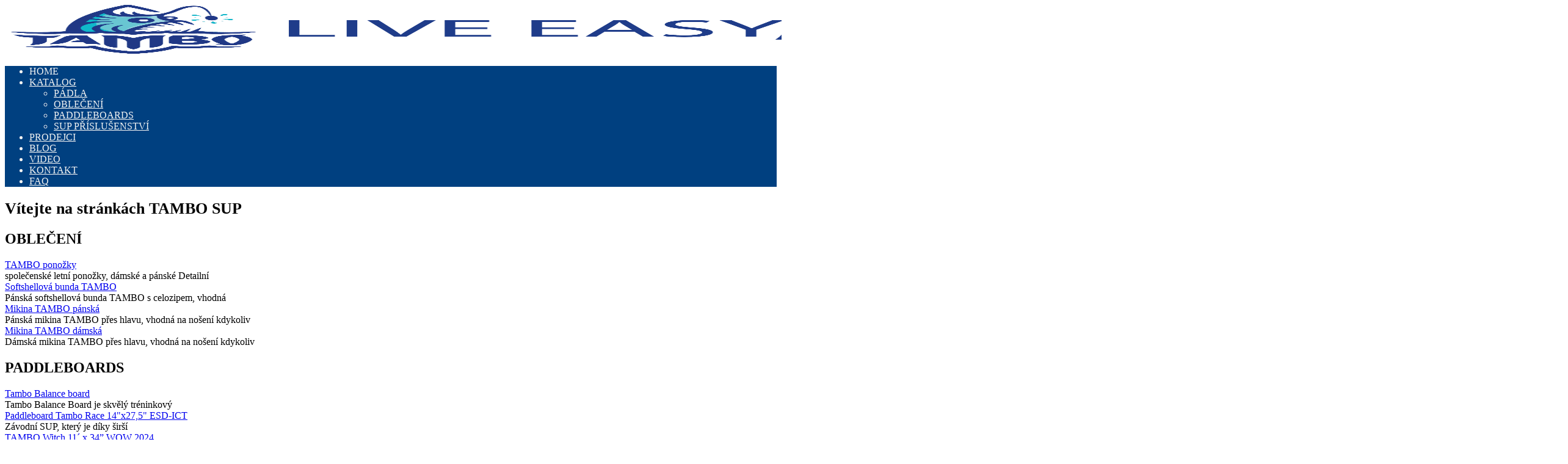

--- FILE ---
content_type: text/html; charset=UTF-8
request_url: https://www.tambo-sup.com/?lang=en
body_size: 13101
content:
<!doctype html> <html lang="cs"> <head> <meta charset="UTF-8"> <meta name="viewport" content="width=device-width, initial-scale=1"> <meta name='robots' content='index, follow, max-image-preview:large, max-snippet:-1, max-video-preview:-1'/> <title>Vítejte na stránkách TAMBO SUP</title>
<link data-wpr-hosted-gf-parameters="family=Montserrat%3A400%2C400i%2C700&subset=cyrillic&display=swap" href="https://www.tambo-sup.com/wp-content/cache/fonts/1/google-fonts/css/f/e/c/9bc94886563cf451a3dcf8973f128.css" rel="stylesheet"> <meta name="description" content="Vítejte na stránkách TAMBO SUP. Plováky Tambo pro vás designujeme v České Republice přímo u vody. Do jejich tvarů a použití materiálů jsme promítli naše více než 10ti leté zkušenosti ze světa paddleboardingu."/> <link rel="canonical" href="https://www.tambo-sup.com/"/> <meta property="og:locale" content="cs_CZ"/> <meta property="og:type" content="website"/> <meta property="og:title" content="Vítejte na stránkách TAMBO SUP"/> <meta property="og:description" content="Vítejte na stránkách TAMBO SUP. Plováky Tambo pro vás designujeme v České Republice přímo u vody. Do jejich tvarů a použití materiálů jsme promítli naše více než 10ti leté zkušenosti ze světa paddleboardingu."/> <meta property="og:url" content="https://www.tambo-sup.com/"/> <meta property="og:site_name" content="TAMBO SUP"/> <meta property="article:modified_time" content="2025-11-14T10:00:12+00:00"/> <meta name="twitter:card" content="summary_large_image"/> <link rel='dns-prefetch' href='//www.tambo-sup.com'/> <link rel='dns-prefetch' href='//fonts.googleapis.com'/> <link href='https://fonts.gstatic.com' crossorigin rel='preconnect'/> <style id='wp-img-auto-sizes-contain-inline-css' type='text/css'> img:is([sizes=auto i],[sizes^="auto," i]){contain-intrinsic-size:3000px 1500px} </style> <style id='wp-block-library-inline-css' type='text/css'>:root{--wp-block-synced-color:#7a00df;--wp-block-synced-color--rgb:122,0,223;--wp-bound-block-color:var(--wp-block-synced-color);--wp-editor-canvas-background:#ddd;--wp-admin-theme-color:#007cba;--wp-admin-theme-color--rgb:0,124,186;--wp-admin-theme-color-darker-10:#006ba1;--wp-admin-theme-color-darker-10--rgb:0,107,160.5;--wp-admin-theme-color-darker-20:#005a87;--wp-admin-theme-color-darker-20--rgb:0,90,135;--wp-admin-border-width-focus:2px}@media (min-resolution:192dpi){:root{--wp-admin-border-width-focus:1.5px}}.wp-element-button{cursor:pointer}:root .has-very-light-gray-background-color{background-color:#eee}:root .has-very-dark-gray-background-color{background-color:#313131}:root .has-very-light-gray-color{color:#eee}:root .has-very-dark-gray-color{color:#313131}:root .has-vivid-green-cyan-to-vivid-cyan-blue-gradient-background{background:linear-gradient(135deg,#00d084,#0693e3)}:root .has-purple-crush-gradient-background{background:linear-gradient(135deg,#34e2e4,#4721fb 50%,#ab1dfe)}:root .has-hazy-dawn-gradient-background{background:linear-gradient(135deg,#faaca8,#dad0ec)}:root .has-subdued-olive-gradient-background{background:linear-gradient(135deg,#fafae1,#67a671)}:root .has-atomic-cream-gradient-background{background:linear-gradient(135deg,#fdd79a,#004a59)}:root .has-nightshade-gradient-background{background:linear-gradient(135deg,#330968,#31cdcf)}:root .has-midnight-gradient-background{background:linear-gradient(135deg,#020381,#2874fc)}:root{--wp--preset--font-size--normal:16px;--wp--preset--font-size--huge:42px}.has-regular-font-size{font-size:1em}.has-larger-font-size{font-size:2.625em}.has-normal-font-size{font-size:var(--wp--preset--font-size--normal)}.has-huge-font-size{font-size:var(--wp--preset--font-size--huge)}.has-text-align-center{text-align:center}.has-text-align-left{text-align:left}.has-text-align-right{text-align:right}.has-fit-text{white-space:nowrap!important}#end-resizable-editor-section{display:none}.aligncenter{clear:both}.items-justified-left{justify-content:flex-start}.items-justified-center{justify-content:center}.items-justified-right{justify-content:flex-end}.items-justified-space-between{justify-content:space-between}.screen-reader-text{border:0;clip-path:inset(50%);height:1px;margin:-1px;overflow:hidden;padding:0;position:absolute;width:1px;word-wrap:normal!important}.screen-reader-text:focus{background-color:#ddd;clip-path:none;color:#444;display:block;font-size:1em;height:auto;left:5px;line-height:normal;padding:15px 23px 14px;text-decoration:none;top:5px;width:auto;z-index:100000}html:where(.has-border-color){border-style:solid}html:where([style*=border-top-color]){border-top-style:solid}html:where([style*=border-right-color]){border-right-style:solid}html:where([style*=border-bottom-color]){border-bottom-style:solid}html:where([style*=border-left-color]){border-left-style:solid}html:where([style*=border-width]){border-style:solid}html:where([style*=border-top-width]){border-top-style:solid}html:where([style*=border-right-width]){border-right-style:solid}html:where([style*=border-bottom-width]){border-bottom-style:solid}html:where([style*=border-left-width]){border-left-style:solid}html:where(img[class*=wp-image-]){height:auto;max-width:100%}:where(figure){margin:0 0 1em}html:where(.is-position-sticky){--wp-admin--admin-bar--position-offset:var(--wp-admin--admin-bar--height,0px)}@media screen and (max-width:600px){html:where(.is-position-sticky){--wp-admin--admin-bar--position-offset:0px}} </style><style id='global-styles-inline-css' type='text/css'>:root{--wp--preset--aspect-ratio--square:1;--wp--preset--aspect-ratio--4-3:4/3;--wp--preset--aspect-ratio--3-4:3/4;--wp--preset--aspect-ratio--3-2:3/2;--wp--preset--aspect-ratio--2-3:2/3;--wp--preset--aspect-ratio--16-9:16/9;--wp--preset--aspect-ratio--9-16:9/16;--wp--preset--color--black:#000000;--wp--preset--color--cyan-bluish-gray:#abb8c3;--wp--preset--color--white:#ffffff;--wp--preset--color--pale-pink:#f78da7;--wp--preset--color--vivid-red:#cf2e2e;--wp--preset--color--luminous-vivid-orange:#ff6900;--wp--preset--color--luminous-vivid-amber:#fcb900;--wp--preset--color--light-green-cyan:#7bdcb5;--wp--preset--color--vivid-green-cyan:#00d084;--wp--preset--color--pale-cyan-blue:#8ed1fc;--wp--preset--color--vivid-cyan-blue:#0693e3;--wp--preset--color--vivid-purple:#9b51e0;--wp--preset--gradient--vivid-cyan-blue-to-vivid-purple:linear-gradient(135deg,rgb(6,147,227) 0%,rgb(155,81,224) 100%);--wp--preset--gradient--light-green-cyan-to-vivid-green-cyan:linear-gradient(135deg,rgb(122,220,180) 0%,rgb(0,208,130) 100%);--wp--preset--gradient--luminous-vivid-amber-to-luminous-vivid-orange:linear-gradient(135deg,rgb(252,185,0) 0%,rgb(255,105,0) 100%);--wp--preset--gradient--luminous-vivid-orange-to-vivid-red:linear-gradient(135deg,rgb(255,105,0) 0%,rgb(207,46,46) 100%);--wp--preset--gradient--very-light-gray-to-cyan-bluish-gray:linear-gradient(135deg,rgb(238,238,238) 0%,rgb(169,184,195) 100%);--wp--preset--gradient--cool-to-warm-spectrum:linear-gradient(135deg,rgb(74,234,220) 0%,rgb(151,120,209) 20%,rgb(207,42,186) 40%,rgb(238,44,130) 60%,rgb(251,105,98) 80%,rgb(254,248,76) 100%);--wp--preset--gradient--blush-light-purple:linear-gradient(135deg,rgb(255,206,236) 0%,rgb(152,150,240) 100%);--wp--preset--gradient--blush-bordeaux:linear-gradient(135deg,rgb(254,205,165) 0%,rgb(254,45,45) 50%,rgb(107,0,62) 100%);--wp--preset--gradient--luminous-dusk:linear-gradient(135deg,rgb(255,203,112) 0%,rgb(199,81,192) 50%,rgb(65,88,208) 100%);--wp--preset--gradient--pale-ocean:linear-gradient(135deg,rgb(255,245,203) 0%,rgb(182,227,212) 50%,rgb(51,167,181) 100%);--wp--preset--gradient--electric-grass:linear-gradient(135deg,rgb(202,248,128) 0%,rgb(113,206,126) 100%);--wp--preset--gradient--midnight:linear-gradient(135deg,rgb(2,3,129) 0%,rgb(40,116,252) 100%);--wp--preset--font-size--small:19.5px;--wp--preset--font-size--medium:20px;--wp--preset--font-size--large:36.5px;--wp--preset--font-size--x-large:42px;--wp--preset--font-size--normal:22px;--wp--preset--font-size--huge:49.5px;--wp--preset--spacing--20:0.44rem;--wp--preset--spacing--30:0.67rem;--wp--preset--spacing--40:1rem;--wp--preset--spacing--50:1.5rem;--wp--preset--spacing--60:2.25rem;--wp--preset--spacing--70:3.38rem;--wp--preset--spacing--80:5.06rem;--wp--preset--shadow--natural:6px 6px 9px rgba(0,0,0,0.2);--wp--preset--shadow--deep:12px 12px 50px rgba(0,0,0,0.4);--wp--preset--shadow--sharp:6px 6px 0px rgba(0,0,0,0.2);--wp--preset--shadow--outlined:6px 6px 0px -3px rgb(255,255,255),6px 6px rgb(0,0,0);--wp--preset--shadow--crisp:6px 6px 0px rgb(0,0,0)}:where(.is-layout-flex){gap:0.5em}:where(.is-layout-grid){gap:0.5em}body .is-layout-flex{display:flex}.is-layout-flex{flex-wrap:wrap;align-items:center}.is-layout-flex >:is(*,div){margin:0}body .is-layout-grid{display:grid}.is-layout-grid >:is(*,div){margin:0}:where(.wp-block-columns.is-layout-flex){gap:2em}:where(.wp-block-columns.is-layout-grid){gap:2em}:where(.wp-block-post-template.is-layout-flex){gap:1.25em}:where(.wp-block-post-template.is-layout-grid){gap:1.25em}.has-black-color{color:var(--wp--preset--color--black) !important}.has-cyan-bluish-gray-color{color:var(--wp--preset--color--cyan-bluish-gray) !important}.has-white-color{color:var(--wp--preset--color--white) !important}.has-pale-pink-color{color:var(--wp--preset--color--pale-pink) !important}.has-vivid-red-color{color:var(--wp--preset--color--vivid-red) !important}.has-luminous-vivid-orange-color{color:var(--wp--preset--color--luminous-vivid-orange) !important}.has-luminous-vivid-amber-color{color:var(--wp--preset--color--luminous-vivid-amber) !important}.has-light-green-cyan-color{color:var(--wp--preset--color--light-green-cyan) !important}.has-vivid-green-cyan-color{color:var(--wp--preset--color--vivid-green-cyan) !important}.has-pale-cyan-blue-color{color:var(--wp--preset--color--pale-cyan-blue) !important}.has-vivid-cyan-blue-color{color:var(--wp--preset--color--vivid-cyan-blue) !important}.has-vivid-purple-color{color:var(--wp--preset--color--vivid-purple) !important}.has-black-background-color{background-color:var(--wp--preset--color--black) !important}.has-cyan-bluish-gray-background-color{background-color:var(--wp--preset--color--cyan-bluish-gray) !important}.has-white-background-color{background-color:var(--wp--preset--color--white) !important}.has-pale-pink-background-color{background-color:var(--wp--preset--color--pale-pink) !important}.has-vivid-red-background-color{background-color:var(--wp--preset--color--vivid-red) !important}.has-luminous-vivid-orange-background-color{background-color:var(--wp--preset--color--luminous-vivid-orange) !important}.has-luminous-vivid-amber-background-color{background-color:var(--wp--preset--color--luminous-vivid-amber) !important}.has-light-green-cyan-background-color{background-color:var(--wp--preset--color--light-green-cyan) !important}.has-vivid-green-cyan-background-color{background-color:var(--wp--preset--color--vivid-green-cyan) !important}.has-pale-cyan-blue-background-color{background-color:var(--wp--preset--color--pale-cyan-blue) !important}.has-vivid-cyan-blue-background-color{background-color:var(--wp--preset--color--vivid-cyan-blue) !important}.has-vivid-purple-background-color{background-color:var(--wp--preset--color--vivid-purple) !important}.has-black-border-color{border-color:var(--wp--preset--color--black) !important}.has-cyan-bluish-gray-border-color{border-color:var(--wp--preset--color--cyan-bluish-gray) !important}.has-white-border-color{border-color:var(--wp--preset--color--white) !important}.has-pale-pink-border-color{border-color:var(--wp--preset--color--pale-pink) !important}.has-vivid-red-border-color{border-color:var(--wp--preset--color--vivid-red) !important}.has-luminous-vivid-orange-border-color{border-color:var(--wp--preset--color--luminous-vivid-orange) !important}.has-luminous-vivid-amber-border-color{border-color:var(--wp--preset--color--luminous-vivid-amber) !important}.has-light-green-cyan-border-color{border-color:var(--wp--preset--color--light-green-cyan) !important}.has-vivid-green-cyan-border-color{border-color:var(--wp--preset--color--vivid-green-cyan) !important}.has-pale-cyan-blue-border-color{border-color:var(--wp--preset--color--pale-cyan-blue) !important}.has-vivid-cyan-blue-border-color{border-color:var(--wp--preset--color--vivid-cyan-blue) !important}.has-vivid-purple-border-color{border-color:var(--wp--preset--color--vivid-purple) !important}.has-vivid-cyan-blue-to-vivid-purple-gradient-background{background:var(--wp--preset--gradient--vivid-cyan-blue-to-vivid-purple) !important}.has-light-green-cyan-to-vivid-green-cyan-gradient-background{background:var(--wp--preset--gradient--light-green-cyan-to-vivid-green-cyan) !important}.has-luminous-vivid-amber-to-luminous-vivid-orange-gradient-background{background:var(--wp--preset--gradient--luminous-vivid-amber-to-luminous-vivid-orange) !important}.has-luminous-vivid-orange-to-vivid-red-gradient-background{background:var(--wp--preset--gradient--luminous-vivid-orange-to-vivid-red) !important}.has-very-light-gray-to-cyan-bluish-gray-gradient-background{background:var(--wp--preset--gradient--very-light-gray-to-cyan-bluish-gray) !important}.has-cool-to-warm-spectrum-gradient-background{background:var(--wp--preset--gradient--cool-to-warm-spectrum) !important}.has-blush-light-purple-gradient-background{background:var(--wp--preset--gradient--blush-light-purple) !important}.has-blush-bordeaux-gradient-background{background:var(--wp--preset--gradient--blush-bordeaux) !important}.has-luminous-dusk-gradient-background{background:var(--wp--preset--gradient--luminous-dusk) !important}.has-pale-ocean-gradient-background{background:var(--wp--preset--gradient--pale-ocean) !important}.has-electric-grass-gradient-background{background:var(--wp--preset--gradient--electric-grass) !important}.has-midnight-gradient-background{background:var(--wp--preset--gradient--midnight) !important}.has-small-font-size{font-size:var(--wp--preset--font-size--small) !important}.has-medium-font-size{font-size:var(--wp--preset--font-size--medium) !important}.has-large-font-size{font-size:var(--wp--preset--font-size--large) !important}.has-x-large-font-size{font-size:var(--wp--preset--font-size--x-large) !important}</style> <style id='classic-theme-styles-inline-css' type='text/css'>  .wp-block-button__link{color:#fff;background-color:#32373c;border-radius:9999px;box-shadow:none;text-decoration:none;padding:calc(.667em + 2px) calc(1.333em + 2px);font-size:1.125em}.wp-block-file__button{background:#32373c;color:#fff;text-decoration:none} </style>  <link data-minify="1" rel='stylesheet' id='reboot-style-css' href='https://www.tambo-sup.com/wp-content/cache/min/1/wp-content/themes/reboot/assets/css/style.min.css?ver=1765104011' media='all'/> <link data-minify="1" rel='stylesheet' id='reboot-style-child-css' href='https://www.tambo-sup.com/wp-content/cache/min/1/wp-content/themes/tambosup/style.css?ver=1765104011' media='all'/> <style id='rocket-lazyload-inline-css' type='text/css'> .rll-youtube-player{position:relative;padding-bottom:56.23%;height:0;overflow:hidden;max-width:100%}.rll-youtube-player:focus-within{outline:2px solid currentColor;outline-offset:5px}.rll-youtube-player iframe{position:absolute;top:0;left:0;width:100%;height:100%;z-index:100;background:0 0}.rll-youtube-player img{bottom:0;display:block;left:0;margin:auto;max-width:100%;width:100%;position:absolute;right:0;top:0;border:none;height:auto;-webkit-transition:.4s all;-moz-transition:.4s all;transition:.4s all}.rll-youtube-player img:hover{-webkit-filter:brightness(75%)}.rll-youtube-player .play{height:100%;width:100%;left:0;top:0;position:absolute;background:url(https://www.tambo-sup.com/wp-content/plugins/wp-rocket/assets/img/youtube.png) no-repeat center;background-color:transparent !important;cursor:pointer;border:none}.wp-embed-responsive .wp-has-aspect-ratio .rll-youtube-player{position:absolute;padding-bottom:0;width:100%;height:100%;top:0;bottom:0;left:0;right:0} </style> <script type="text/javascript" src="https://www.tambo-sup.com/wp-includes/js/jquery/jquery.min.js" id="jquery-core-js"></script> <style>.pseudo-clearfy-link{color:#008acf;cursor:pointer}.pseudo-clearfy-link:hover{text-decoration:none}</style><link rel="preload" href="https://www.tambo-sup.com/wp-content/themes/reboot/assets/fonts/wpshop-core.ttf" as="font" crossorigin> <style>.site-logotype img{max-height:80px}::selection,.card-slider__category,.card-slider-container .swiper-pagination-bullet-active,.post-card--grid .post-card__thumbnail:before,.post-card:not(.post-card--small) .post-card__thumbnail a:before,.post-card:not(.post-card--small) .post-card__category,.post-box--high .post-box__category span,.post-box--wide .post-box__category span,.page-separator,.pagination .nav-links .page-numbers:not(.dots):not(.current):before,.btn,.btn-primary:hover,.btn-primary:not(:disabled):not(.disabled).active,.btn-primary:not(:disabled):not(.disabled):active,.show>.btn-primary.dropdown-toggle,.comment-respond .form-submit input,.page-links__item:hover{background-color:#1e73be}.entry-image--big .entry-image__body .post-card__category a,.home-text ul:not([class])>li:before,.home-text ul.wp-block-list>li:before,.page-content ul:not([class])>li:before,.page-content ul.wp-block-list>li:before,.taxonomy-description ul:not([class])>li:before,.taxonomy-description ul.wp-block-list>li:before,.widget-area .widget_categories ul.menu li a:before,.widget-area .widget_categories ul.menu li span:before,.widget-area .widget_categories>ul li a:before,.widget-area .widget_categories>ul li span:before,.widget-area .widget_nav_menu ul.menu li a:before,.widget-area .widget_nav_menu ul.menu li span:before,.widget-area .widget_nav_menu>ul li a:before,.widget-area .widget_nav_menu>ul li span:before,.page-links .page-numbers:not(.dots):not(.current):before,.page-links .post-page-numbers:not(.dots):not(.current):before,.pagination .nav-links .page-numbers:not(.dots):not(.current):before,.pagination .nav-links .post-page-numbers:not(.dots):not(.current):before,.entry-image--full .entry-image__body .post-card__category a,.entry-image--fullscreen .entry-image__body .post-card__category a,.entry-image--wide .entry-image__body .post-card__category a{background-color:#1e73be}.comment-respond input:focus,select:focus,textarea:focus,.post-card--grid.post-card--thumbnail-no,.post-card--standard:after,.post-card--related.post-card--thumbnail-no:hover,.spoiler-box,.btn-primary,.btn-primary:hover,.btn-primary:not(:disabled):not(.disabled).active,.btn-primary:not(:disabled):not(.disabled):active,.show>.btn-primary.dropdown-toggle,.inp:focus,.entry-tag:focus,.entry-tag:hover,.search-screen .search-form .search-field:focus,.entry-content ul:not([class])>li:before,.entry-content ul.wp-block-list>li:before,.text-content ul:not([class])>li:before,.text-content ul.wp-block-list>li:before,.page-content ul:not([class])>li:before,.page-content ul.wp-block-list>li:before,.taxonomy-description ul:not([class])>li:before,.taxonomy-description ul.wp-block-list>li:before,.entry-content blockquote:not(.wpremark),.input:focus,input[type=color]:focus,input[type=date]:focus,input[type=datetime-local]:focus,input[type=datetime]:focus,input[type=email]:focus,input[type=month]:focus,input[type=number]:focus,input[type=password]:focus,input[type=range]:focus,input[type=search]:focus,input[type=tel]:focus,input[type=text]:focus,input[type=time]:focus,input[type=url]:focus,input[type=week]:focus,select:focus,textarea:focus{border-color:#1e73be !important}.post-card--small .post-card__category,.post-card__author:before,.post-card__comments:before,.post-card__date:before,.post-card__like:before,.post-card__views:before,.entry-author:before,.entry-date:before,.entry-time:before,.entry-views:before,.entry-comments:before,.entry-content ol:not([class])>li:before,.entry-content ol.wp-block-list>li:before,.text-content ol:not([class])>li:before,.text-content ol.wp-block-list>li:before,.entry-content blockquote:before,.spoiler-box__title:after,.search-icon:hover:before,.search-form .search-submit:hover:before,.star-rating-item.hover,.comment-list .bypostauthor>.comment-body .comment-author:after,.breadcrumb a,.breadcrumb span,.search-screen .search-form .search-submit:before,.star-rating--score-1:not(.hover) .star-rating-item:nth-child(1),.star-rating--score-2:not(.hover) .star-rating-item:nth-child(1),.star-rating--score-2:not(.hover) .star-rating-item:nth-child(2),.star-rating--score-3:not(.hover) .star-rating-item:nth-child(1),.star-rating--score-3:not(.hover) .star-rating-item:nth-child(2),.star-rating--score-3:not(.hover) .star-rating-item:nth-child(3),.star-rating--score-4:not(.hover) .star-rating-item:nth-child(1),.star-rating--score-4:not(.hover) .star-rating-item:nth-child(2),.star-rating--score-4:not(.hover) .star-rating-item:nth-child(3),.star-rating--score-4:not(.hover) .star-rating-item:nth-child(4),.star-rating--score-5:not(.hover) .star-rating-item:nth-child(1),.star-rating--score-5:not(.hover) .star-rating-item:nth-child(2),.star-rating--score-5:not(.hover) .star-rating-item:nth-child(3),.star-rating--score-5:not(.hover) .star-rating-item:nth-child(4),.star-rating--score-5:not(.hover) .star-rating-item:nth-child(5){color:#1e73be}.main-navigation,.footer-navigation,.footer-navigation .removed-link,.main-navigation .removed-link,.main-navigation ul li>a,.footer-navigation ul li>a{color:#f2f2f2}.main-navigation,.main-navigation ul li .sub-menu li,.main-navigation ul li.menu-item-has-children:before,.footer-navigation,.footer-navigation ul li .sub-menu li,.footer-navigation ul li.menu-item-has-children:before{background-color:#004080}.site-footer,.site-footer a,.site-footer .pseudo-link{color:#929da7}.site-footer{background-color:#112130}.main-navigation ul li a,.main-navigation ul li span,.footer-navigation ul li a,.footer-navigation ul li span{text-transform:uppercase}.h1,h1:not(.site-title){font-size:1.6em}.h2,.related-posts__header,.section-block__title,h2{font-size:1.5em}.h3,h3{font-size:1.35em}</style> <link rel="icon" href="https://www.tambo-sup.com/wp-content/uploads/2025/11/cropped-tambo_web_logo-scaled-1-32x32.png" sizes="32x32"/> <link rel="icon" href="https://www.tambo-sup.com/wp-content/uploads/2025/11/cropped-tambo_web_logo-scaled-1-192x192.png" sizes="192x192"/> <link rel="apple-touch-icon" href="https://www.tambo-sup.com/wp-content/uploads/2025/11/cropped-tambo_web_logo-scaled-1-180x180.png"/> <meta name="msapplication-TileImage" content="https://www.tambo-sup.com/wp-content/uploads/2025/11/cropped-tambo_web_logo-scaled-1-270x270.png"/> <noscript><style id="rocket-lazyload-nojs-css">.rll-youtube-player,[data-lazy-src]{display:none !important}</style></noscript> <meta name="generator" content="WP Rocket 3.20.0.2" data-wpr-features="wpr_minify_js wpr_lazyload_images wpr_lazyload_iframes wpr_image_dimensions wpr_minify_css wpr_preload_links wpr_host_fonts_locally wpr_desktop" /></head> <body class="home wp-singular page-template-default page page-id-2 wp-embed-responsive wp-theme-reboot wp-child-theme-tambosup sidebar-none"> <div data-rocket-location-hash="54257ff4dc2eb7aae68fa23eb5f11e06" id="page" class="site"> <a class="skip-link screen-reader-text" href="#content">Skip to content</a> <div data-rocket-location-hash="27eae8816772119298a24727d45914b4" class="search-screen-overlay js-search-screen-overlay"></div> <div data-rocket-location-hash="3882f6cb63557ea7e3951416af29d4f7" class="search-screen js-search-screen"> </div> <header data-rocket-location-hash="e21be6226fda8fef111d5e57b12bbf74" id="masthead" class="site-header full" itemscope itemtype="http://schema.org/WPHeader"> <div data-rocket-location-hash="37593f518caeab60bd9c10a051c52ee7" class="site-header-inner fixed"> <div class="humburger js-humburger"><span></span><span></span><span></span></div> <div class="site-branding"> <div class="site-logotype"><img src="data:image/svg+xml,%3Csvg%20xmlns='http://www.w3.org/2000/svg'%20viewBox='0%200%202560%20399'%3E%3C/svg%3E" width="2560" height="399" alt="TAMBO SUP" data-lazy-src="https://www.tambo-sup.com/wp-content/uploads/2025/11/tambo_web_logo-scaled.png"><noscript><img src="https://www.tambo-sup.com/wp-content/uploads/2025/11/tambo_web_logo-scaled.png" width="2560" height="399" alt="TAMBO SUP"></noscript></div><div class="site-branding__body"></div></div> </div> </header> <nav id="site-navigation" class="main-navigation full" itemscope itemtype="http://schema.org/SiteNavigationElement"> <div class="main-navigation-inner fixed"> <div class="menu-main-menu-container"><ul id="header_menu" class="menu"><li id="menu-item-236" class="menu-item menu-item-type-post_type menu-item-object-page menu-item-home current-menu-item page_item page-item-2 current_page_item menu-item-236"><span class="removed-link">Home</span></li> <li id="menu-item-246" class="menu-item menu-item-type-custom menu-item-object-custom menu-item-has-children menu-item-246"><a href="/#">Katalog</a> <ul class="sub-menu"> <li id="menu-item-244" class="menu-item menu-item-type-taxonomy menu-item-object-category menu-item-244"><a href="https://www.tambo-sup.com/padla/">PÁDLA</a></li> <li id="menu-item-245" class="menu-item menu-item-type-taxonomy menu-item-object-category menu-item-245"><a href="https://www.tambo-sup.com/obleceni/">OBLEČENÍ</a></li> <li id="menu-item-242" class="menu-item menu-item-type-taxonomy menu-item-object-category menu-item-242"><a href="https://www.tambo-sup.com/paddleboards/">PADDLEBOARDS</a></li> <li id="menu-item-243" class="menu-item menu-item-type-taxonomy menu-item-object-category menu-item-243"><a href="https://www.tambo-sup.com/sup-prislusenstvi/">SUP PŘÍSLUŠENSTVÍ</a></li> </ul> </li> <li id="menu-item-238" class="menu-item menu-item-type-post_type menu-item-object-page menu-item-238"><a href="https://www.tambo-sup.com/prodejci/">PRODEJCI</a></li> <li id="menu-item-241" class="menu-item menu-item-type-taxonomy menu-item-object-category menu-item-241"><a href="https://www.tambo-sup.com/blog/">Blog</a></li> <li id="menu-item-239" class="menu-item menu-item-type-post_type menu-item-object-page menu-item-239"><a href="https://www.tambo-sup.com/video/">VIDEO</a></li> <li id="menu-item-240" class="menu-item menu-item-type-post_type menu-item-object-page menu-item-240"><a href="https://www.tambo-sup.com/kontakt/">KONTAKT</a></li> <li id="menu-item-237" class="menu-item menu-item-type-post_type menu-item-object-page menu-item-237"><a href="https://www.tambo-sup.com/faq/">FAQ</a></li> </ul></div> </div> </nav> <div data-rocket-location-hash="bad66573da7ee6a41e6cd35a25bd1317" class="mobile-menu-placeholder js-mobile-menu-placeholder"></div> <div data-rocket-location-hash="d2f390435dede8b97c7f5a246c9d0490" id="content" class="site-content fixed"> <div data-rocket-location-hash="fcd9a77b8df80a69ebdb56768ab3bb52" class="site-content-inner"> <div id="primary" class="content-area" itemscope itemtype="http://schema.org/Article"> <main id="main" class="site-main"> <article id="post-2" class="article-post post-2 page type-page status-publish "> <h1 class="entry-title" itemprop="headline">Vítejte na stránkách TAMBO SUP</h1> <div class="entry-content" itemprop="articleBody"> </div> </article> <meta itemscope itemprop="mainEntityOfPage" itemType="https://schema.org/WebPage" itemid="https://www.tambo-sup.com/" content="Vítejte na stránkách TAMBO SUP"> <meta itemprop="dateModified" content="2025-11-14"> <meta itemprop="datePublished" content="2025-11-13T12:53:29+01:00"> <meta itemprop="author" content="Admin"> <div itemprop="publisher" itemscope itemtype="https://schema.org/Organization" style="display: none;"><div itemprop="logo" itemscope itemtype="https://schema.org/ImageObject"><img width="2560" height="399" itemprop="url image" src="data:image/svg+xml,%3Csvg%20xmlns='http://www.w3.org/2000/svg'%20viewBox='0%200%202560%20399'%3E%3C/svg%3E" alt="TAMBO SUP" data-lazy-src="https://www.tambo-sup.com/wp-content/uploads/2025/11/tambo_web_logo-scaled.png"><noscript><img width="2560" height="399" itemprop="url image" src="https://www.tambo-sup.com/wp-content/uploads/2025/11/tambo_web_logo-scaled.png" alt="TAMBO SUP"></noscript></div><meta itemprop="name" content="TAMBO SUP"><meta itemprop="telephone" content="TAMBO SUP"><meta itemprop="address" content="https://www.tambo-sup.com"></div> <div class="section-block section-posts is-show-thumbnails-true"> <div class="section-block__header"> <h2 class="section-block__title">OBLEČENÍ</h2> </div> <div class="post-cards post-cards--vertical"> <div class="post-card post-card--vertical post-card--thumbnail-no w-animate" itemscope itemtype="http://schema.org/BlogPosting" data-animate-style="fadeinup"> <div class="post-card__title" itemprop="name"><span itemprop="headline"><a href="https://www.tambo-sup.com/tambo-ponozky/">TAMBO ponožky</a></span></div><div class="post-card__description" itemprop="articleBody">společenské letní ponožky, dámské a pánské Detailní</div> <meta itemprop="author" content="Admin"/> <meta itemscope itemprop="mainEntityOfPage" itemType="https://schema.org/WebPage" itemid="https://www.tambo-sup.com/tambo-ponozky/" content="TAMBO ponožky"> <meta itemprop="dateModified" content="2025-11-14"> <meta itemprop="datePublished" content="2025-11-14T10:16:15+01:00"> <div itemprop="publisher" itemscope itemtype="https://schema.org/Organization" style="display: none;"><div itemprop="logo" itemscope itemtype="https://schema.org/ImageObject"><img width="2560" height="399" itemprop="url image" src="data:image/svg+xml,%3Csvg%20xmlns='http://www.w3.org/2000/svg'%20viewBox='0%200%202560%20399'%3E%3C/svg%3E" alt="TAMBO SUP" data-lazy-src="https://www.tambo-sup.com/wp-content/uploads/2025/11/tambo_web_logo-scaled.png"><noscript><img width="2560" height="399" itemprop="url image" src="https://www.tambo-sup.com/wp-content/uploads/2025/11/tambo_web_logo-scaled.png" alt="TAMBO SUP"></noscript></div><meta itemprop="name" content="TAMBO SUP"><meta itemprop="telephone" content="TAMBO SUP"><meta itemprop="address" content="https://www.tambo-sup.com"></div> </div> <div class="post-card post-card--vertical post-card--thumbnail-no w-animate" itemscope itemtype="http://schema.org/BlogPosting" data-animate-style="fadeinup"> <div class="post-card__title" itemprop="name"><span itemprop="headline"><a href="https://www.tambo-sup.com/softshellova-bunda-tambo-2/">Softshellová bunda TAMBO</a></span></div><div class="post-card__description" itemprop="articleBody">Pánská softshellová bunda TAMBO s celozipem, vhodná</div> <meta itemprop="author" content="Admin"/> <meta itemscope itemprop="mainEntityOfPage" itemType="https://schema.org/WebPage" itemid="https://www.tambo-sup.com/softshellova-bunda-tambo-2/" content="Softshellová bunda TAMBO"> <meta itemprop="dateModified" content="2025-11-14"> <meta itemprop="datePublished" content="2025-11-14T10:13:05+01:00"> <div itemprop="publisher" itemscope itemtype="https://schema.org/Organization" style="display: none;"><div itemprop="logo" itemscope itemtype="https://schema.org/ImageObject"><img width="2560" height="399" itemprop="url image" src="data:image/svg+xml,%3Csvg%20xmlns='http://www.w3.org/2000/svg'%20viewBox='0%200%202560%20399'%3E%3C/svg%3E" alt="TAMBO SUP" data-lazy-src="https://www.tambo-sup.com/wp-content/uploads/2025/11/tambo_web_logo-scaled.png"><noscript><img width="2560" height="399" itemprop="url image" src="https://www.tambo-sup.com/wp-content/uploads/2025/11/tambo_web_logo-scaled.png" alt="TAMBO SUP"></noscript></div><meta itemprop="name" content="TAMBO SUP"><meta itemprop="telephone" content="TAMBO SUP"><meta itemprop="address" content="https://www.tambo-sup.com"></div> </div> <div class="post-card post-card--vertical post-card--thumbnail-no w-animate" itemscope itemtype="http://schema.org/BlogPosting" data-animate-style="fadeinup"> <div class="post-card__title" itemprop="name"><span itemprop="headline"><a href="https://www.tambo-sup.com/mikina-tambo-panska-3/">Mikina TAMBO pánská</a></span></div><div class="post-card__description" itemprop="articleBody">Pánská mikina TAMBO přes hlavu, vhodná na nošení kdykoliv</div> <meta itemprop="author" content="Admin"/> <meta itemscope itemprop="mainEntityOfPage" itemType="https://schema.org/WebPage" itemid="https://www.tambo-sup.com/mikina-tambo-panska-3/" content="Mikina TAMBO pánská"> <meta itemprop="dateModified" content="2025-11-14"> <meta itemprop="datePublished" content="2025-11-14T10:12:58+01:00"> <div itemprop="publisher" itemscope itemtype="https://schema.org/Organization" style="display: none;"><div itemprop="logo" itemscope itemtype="https://schema.org/ImageObject"><img width="2560" height="399" itemprop="url image" src="data:image/svg+xml,%3Csvg%20xmlns='http://www.w3.org/2000/svg'%20viewBox='0%200%202560%20399'%3E%3C/svg%3E" alt="TAMBO SUP" data-lazy-src="https://www.tambo-sup.com/wp-content/uploads/2025/11/tambo_web_logo-scaled.png"><noscript><img width="2560" height="399" itemprop="url image" src="https://www.tambo-sup.com/wp-content/uploads/2025/11/tambo_web_logo-scaled.png" alt="TAMBO SUP"></noscript></div><meta itemprop="name" content="TAMBO SUP"><meta itemprop="telephone" content="TAMBO SUP"><meta itemprop="address" content="https://www.tambo-sup.com"></div> </div> <div class="post-card post-card--vertical post-card--thumbnail-no w-animate" itemscope itemtype="http://schema.org/BlogPosting" data-animate-style="fadeinup"> <div class="post-card__title" itemprop="name"><span itemprop="headline"><a href="https://www.tambo-sup.com/mikina-tambo-damska-3/">Mikina TAMBO dámská</a></span></div><div class="post-card__description" itemprop="articleBody">Dámská mikina TAMBO přes hlavu, vhodná na nošení kdykoliv</div> <meta itemprop="author" content="Admin"/> <meta itemscope itemprop="mainEntityOfPage" itemType="https://schema.org/WebPage" itemid="https://www.tambo-sup.com/mikina-tambo-damska-3/" content="Mikina TAMBO dámská"> <meta itemprop="dateModified" content="2025-11-14"> <meta itemprop="datePublished" content="2025-11-14T10:12:41+01:00"> <div itemprop="publisher" itemscope itemtype="https://schema.org/Organization" style="display: none;"><div itemprop="logo" itemscope itemtype="https://schema.org/ImageObject"><img width="2560" height="399" itemprop="url image" src="data:image/svg+xml,%3Csvg%20xmlns='http://www.w3.org/2000/svg'%20viewBox='0%200%202560%20399'%3E%3C/svg%3E" alt="TAMBO SUP" data-lazy-src="https://www.tambo-sup.com/wp-content/uploads/2025/11/tambo_web_logo-scaled.png"><noscript><img width="2560" height="399" itemprop="url image" src="https://www.tambo-sup.com/wp-content/uploads/2025/11/tambo_web_logo-scaled.png" alt="TAMBO SUP"></noscript></div><meta itemprop="name" content="TAMBO SUP"><meta itemprop="telephone" content="TAMBO SUP"><meta itemprop="address" content="https://www.tambo-sup.com"></div> </div> </div> </div> <div class="section-block section-posts is-show-thumbnails-true"> <div class="section-block__header"> <h2 class="section-block__title">PADDLEBOARDS</h2> </div> <div class="post-cards post-cards--small"> <div class="post-card post-card--small post-card--thumbnail-no w-animate" itemscope itemtype="http://schema.org/BlogPosting" data-animate-style="fadeinup"> <div class="post-card__body"> <div class="post-card__title" itemprop="name"><span itemprop="headline"><a href="https://www.tambo-sup.com/tambo-balance-board-2/">Tambo Balance board</a></span></div><div class="post-card__description" itemprop="articleBody">Tambo Balance Board je skvělý tréninkový</div> </div> <meta itemprop="author" content="Admin"/> <meta itemscope itemprop="mainEntityOfPage" itemType="https://schema.org/WebPage" itemid="https://www.tambo-sup.com/tambo-balance-board-2/" content="Tambo Balance board"> <meta itemprop="dateModified" content="2025-11-14"> <meta itemprop="datePublished" content="2025-11-14T11:26:18+01:00"> <div itemprop="publisher" itemscope itemtype="https://schema.org/Organization" style="display: none;"><div itemprop="logo" itemscope itemtype="https://schema.org/ImageObject"><img width="2560" height="399" itemprop="url image" src="data:image/svg+xml,%3Csvg%20xmlns='http://www.w3.org/2000/svg'%20viewBox='0%200%202560%20399'%3E%3C/svg%3E" alt="TAMBO SUP" data-lazy-src="https://www.tambo-sup.com/wp-content/uploads/2025/11/tambo_web_logo-scaled.png"><noscript><img width="2560" height="399" itemprop="url image" src="https://www.tambo-sup.com/wp-content/uploads/2025/11/tambo_web_logo-scaled.png" alt="TAMBO SUP"></noscript></div><meta itemprop="name" content="TAMBO SUP"><meta itemprop="telephone" content="TAMBO SUP"><meta itemprop="address" content="https://www.tambo-sup.com"></div> </div> <div class="post-card post-card--small post-card--thumbnail-no w-animate" itemscope itemtype="http://schema.org/BlogPosting" data-animate-style="fadeinup"> <div class="post-card__body"> <div class="post-card__title" itemprop="name"><span itemprop="headline"><a href="https://www.tambo-sup.com/tambo-race-14-x27-5-esd-ict/">Paddleboard Tambo Race 14&quot;x27,5&quot; ESD-ICT</a></span></div><div class="post-card__description" itemprop="articleBody">Závodní SUP, který je díky širší</div> </div> <meta itemprop="author" content="Admin"/> <meta itemscope itemprop="mainEntityOfPage" itemType="https://schema.org/WebPage" itemid="https://www.tambo-sup.com/tambo-race-14-x27-5-esd-ict/" content="Paddleboard Tambo Race 14&quot;x27,5&quot; ESD-ICT"> <meta itemprop="dateModified" content="2025-11-14"> <meta itemprop="datePublished" content="2025-11-14T11:25:43+01:00"> <div itemprop="publisher" itemscope itemtype="https://schema.org/Organization" style="display: none;"><div itemprop="logo" itemscope itemtype="https://schema.org/ImageObject"><img width="2560" height="399" itemprop="url image" src="data:image/svg+xml,%3Csvg%20xmlns='http://www.w3.org/2000/svg'%20viewBox='0%200%202560%20399'%3E%3C/svg%3E" alt="TAMBO SUP" data-lazy-src="https://www.tambo-sup.com/wp-content/uploads/2025/11/tambo_web_logo-scaled.png"><noscript><img width="2560" height="399" itemprop="url image" src="https://www.tambo-sup.com/wp-content/uploads/2025/11/tambo_web_logo-scaled.png" alt="TAMBO SUP"></noscript></div><meta itemprop="name" content="TAMBO SUP"><meta itemprop="telephone" content="TAMBO SUP"><meta itemprop="address" content="https://www.tambo-sup.com"></div> </div> <div class="post-card post-card--small post-card--thumbnail-no w-animate" itemscope itemtype="http://schema.org/BlogPosting" data-animate-style="fadeinup"> <div class="post-card__body"> <div class="post-card__title" itemprop="name"><span itemprop="headline"><a href="https://www.tambo-sup.com/tambo-witch-11-x-34-wow-2024/">TAMBO Witch 11´ x 34” WOW 2024</a></span></div><div class="post-card__description" itemprop="articleBody">Nejrychlejší TAMBO speciál na divokou</div> </div> <meta itemprop="author" content="Admin"/> <meta itemscope itemprop="mainEntityOfPage" itemType="https://schema.org/WebPage" itemid="https://www.tambo-sup.com/tambo-witch-11-x-34-wow-2024/" content="TAMBO Witch 11´ x 34” WOW 2024"> <meta itemprop="dateModified" content="2025-11-14"> <meta itemprop="datePublished" content="2025-11-14T10:34:27+01:00"> <div itemprop="publisher" itemscope itemtype="https://schema.org/Organization" style="display: none;"><div itemprop="logo" itemscope itemtype="https://schema.org/ImageObject"><img width="2560" height="399" itemprop="url image" src="data:image/svg+xml,%3Csvg%20xmlns='http://www.w3.org/2000/svg'%20viewBox='0%200%202560%20399'%3E%3C/svg%3E" alt="TAMBO SUP" data-lazy-src="https://www.tambo-sup.com/wp-content/uploads/2025/11/tambo_web_logo-scaled.png"><noscript><img width="2560" height="399" itemprop="url image" src="https://www.tambo-sup.com/wp-content/uploads/2025/11/tambo_web_logo-scaled.png" alt="TAMBO SUP"></noscript></div><meta itemprop="name" content="TAMBO SUP"><meta itemprop="telephone" content="TAMBO SUP"><meta itemprop="address" content="https://www.tambo-sup.com"></div> </div> <div class="post-card post-card--small post-card--thumbnail-no w-animate" itemscope itemtype="http://schema.org/BlogPosting" data-animate-style="fadeinup"> <div class="post-card__body"> <div class="post-card__title" itemprop="name"><span itemprop="headline"><a href="https://www.tambo-sup.com/paddleboard-tambo-start-10-10-eco-2/">Paddleboard Tambo Start 10&#039;10&quot; ECO</a></span></div><div class="post-card__description" itemprop="articleBody">Zcela nový moderní design.</div> </div> <meta itemprop="author" content="Admin"/> <meta itemscope itemprop="mainEntityOfPage" itemType="https://schema.org/WebPage" itemid="https://www.tambo-sup.com/paddleboard-tambo-start-10-10-eco-2/" content="Paddleboard Tambo Start 10&#039;10&quot; ECO"> <meta itemprop="dateModified" content="2025-11-14"> <meta itemprop="datePublished" content="2025-11-14T10:34:23+01:00"> <div itemprop="publisher" itemscope itemtype="https://schema.org/Organization" style="display: none;"><div itemprop="logo" itemscope itemtype="https://schema.org/ImageObject"><img width="2560" height="399" itemprop="url image" src="data:image/svg+xml,%3Csvg%20xmlns='http://www.w3.org/2000/svg'%20viewBox='0%200%202560%20399'%3E%3C/svg%3E" alt="TAMBO SUP" data-lazy-src="https://www.tambo-sup.com/wp-content/uploads/2025/11/tambo_web_logo-scaled.png"><noscript><img width="2560" height="399" itemprop="url image" src="https://www.tambo-sup.com/wp-content/uploads/2025/11/tambo_web_logo-scaled.png" alt="TAMBO SUP"></noscript></div><meta itemprop="name" content="TAMBO SUP"><meta itemprop="telephone" content="TAMBO SUP"><meta itemprop="address" content="https://www.tambo-sup.com"></div> </div> <div class="post-card post-card--small post-card--thumbnail-no w-animate" itemscope itemtype="http://schema.org/BlogPosting" data-animate-style="fadeinup"> <div class="post-card__body"> <div class="post-card__title" itemprop="name"><span itemprop="headline"><a href="https://www.tambo-sup.com/paddleboard-tambo-start-10-0-eco-2/">Paddleboard Tambo Start 10&#039;0&quot; ECO</a></span></div><div class="post-card__description" itemprop="articleBody">Zcela nový moderní design.</div> </div> <meta itemprop="author" content="Admin"/> <meta itemscope itemprop="mainEntityOfPage" itemType="https://schema.org/WebPage" itemid="https://www.tambo-sup.com/paddleboard-tambo-start-10-0-eco-2/" content="Paddleboard Tambo Start 10&#039;0&quot; ECO"> <meta itemprop="dateModified" content="2025-11-14"> <meta itemprop="datePublished" content="2025-11-14T10:34:18+01:00"> <div itemprop="publisher" itemscope itemtype="https://schema.org/Organization" style="display: none;"><div itemprop="logo" itemscope itemtype="https://schema.org/ImageObject"><img width="2560" height="399" itemprop="url image" src="data:image/svg+xml,%3Csvg%20xmlns='http://www.w3.org/2000/svg'%20viewBox='0%200%202560%20399'%3E%3C/svg%3E" alt="TAMBO SUP" data-lazy-src="https://www.tambo-sup.com/wp-content/uploads/2025/11/tambo_web_logo-scaled.png"><noscript><img width="2560" height="399" itemprop="url image" src="https://www.tambo-sup.com/wp-content/uploads/2025/11/tambo_web_logo-scaled.png" alt="TAMBO SUP"></noscript></div><meta itemprop="name" content="TAMBO SUP"><meta itemprop="telephone" content="TAMBO SUP"><meta itemprop="address" content="https://www.tambo-sup.com"></div> </div> <div class="post-card post-card--small post-card--thumbnail-no w-animate" itemscope itemtype="http://schema.org/BlogPosting" data-animate-style="fadeinup"> <div class="post-card__body"> <div class="post-card__title" itemprop="name"><span itemprop="headline"><a href="https://www.tambo-sup.com/paddleboard-tambo-race-14-x27-5-wow-ict-2/">Paddleboard Tambo Race 14&quot;x27,5&quot; WOW-ICT</a></span></div><div class="post-card__description" itemprop="articleBody">Zcela nový design, zcela nový</div> </div> <meta itemprop="author" content="Admin"/> <meta itemscope itemprop="mainEntityOfPage" itemType="https://schema.org/WebPage" itemid="https://www.tambo-sup.com/paddleboard-tambo-race-14-x27-5-wow-ict-2/" content="Paddleboard Tambo Race 14&quot;x27,5&quot; WOW-ICT"> <meta itemprop="dateModified" content="2025-11-14"> <meta itemprop="datePublished" content="2025-11-14T10:34:11+01:00"> <div itemprop="publisher" itemscope itemtype="https://schema.org/Organization" style="display: none;"><div itemprop="logo" itemscope itemtype="https://schema.org/ImageObject"><img width="2560" height="399" itemprop="url image" src="data:image/svg+xml,%3Csvg%20xmlns='http://www.w3.org/2000/svg'%20viewBox='0%200%202560%20399'%3E%3C/svg%3E" alt="TAMBO SUP" data-lazy-src="https://www.tambo-sup.com/wp-content/uploads/2025/11/tambo_web_logo-scaled.png"><noscript><img width="2560" height="399" itemprop="url image" src="https://www.tambo-sup.com/wp-content/uploads/2025/11/tambo_web_logo-scaled.png" alt="TAMBO SUP"></noscript></div><meta itemprop="name" content="TAMBO SUP"><meta itemprop="telephone" content="TAMBO SUP"><meta itemprop="address" content="https://www.tambo-sup.com"></div> </div> <div class="post-card post-card--small post-card--thumbnail-no w-animate" itemscope itemtype="http://schema.org/BlogPosting" data-animate-style="fadeinup"> <div class="post-card__body"> <div class="post-card__title" itemprop="name"><span itemprop="headline"><a href="https://www.tambo-sup.com/paddleboard-tambo-race-14-x23-5-wow-ict-2/">Paddleboard Tambo Race 14&quot;x23,5&quot; WOW-ICT</a></span></div><div class="post-card__description" itemprop="articleBody">Zcela nový design, zcela nový</div> </div> <meta itemprop="author" content="Admin"/> <meta itemscope itemprop="mainEntityOfPage" itemType="https://schema.org/WebPage" itemid="https://www.tambo-sup.com/paddleboard-tambo-race-14-x23-5-wow-ict-2/" content="Paddleboard Tambo Race 14&quot;x23,5&quot; WOW-ICT"> <meta itemprop="dateModified" content="2025-11-14"> <meta itemprop="datePublished" content="2025-11-14T10:34:04+01:00"> <div itemprop="publisher" itemscope itemtype="https://schema.org/Organization" style="display: none;"><div itemprop="logo" itemscope itemtype="https://schema.org/ImageObject"><img width="2560" height="399" itemprop="url image" src="data:image/svg+xml,%3Csvg%20xmlns='http://www.w3.org/2000/svg'%20viewBox='0%200%202560%20399'%3E%3C/svg%3E" alt="TAMBO SUP" data-lazy-src="https://www.tambo-sup.com/wp-content/uploads/2025/11/tambo_web_logo-scaled.png"><noscript><img width="2560" height="399" itemprop="url image" src="https://www.tambo-sup.com/wp-content/uploads/2025/11/tambo_web_logo-scaled.png" alt="TAMBO SUP"></noscript></div><meta itemprop="name" content="TAMBO SUP"><meta itemprop="telephone" content="TAMBO SUP"><meta itemprop="address" content="https://www.tambo-sup.com"></div> </div> <div class="post-card post-card--small post-card--thumbnail-no w-animate" itemscope itemtype="http://schema.org/BlogPosting" data-animate-style="fadeinup"> <div class="post-card__body"> <div class="post-card__title" itemprop="name"><span itemprop="headline"><a href="https://www.tambo-sup.com/paddleboard-tambo-race-14-x23-5-esd-ict-2/">Paddleboard Tambo Race 14&quot;x23,5&quot; ESD-ICT</a></span></div><div class="post-card__description" itemprop="articleBody">Nekompromisní závodní zbraň, díky</div> </div> <meta itemprop="author" content="Admin"/> <meta itemscope itemprop="mainEntityOfPage" itemType="https://schema.org/WebPage" itemid="https://www.tambo-sup.com/paddleboard-tambo-race-14-x23-5-esd-ict-2/" content="Paddleboard Tambo Race 14&quot;x23,5&quot; ESD-ICT"> <meta itemprop="dateModified" content="2025-11-14"> <meta itemprop="datePublished" content="2025-11-14T10:33:49+01:00"> <div itemprop="publisher" itemscope itemtype="https://schema.org/Organization" style="display: none;"><div itemprop="logo" itemscope itemtype="https://schema.org/ImageObject"><img width="2560" height="399" itemprop="url image" src="data:image/svg+xml,%3Csvg%20xmlns='http://www.w3.org/2000/svg'%20viewBox='0%200%202560%20399'%3E%3C/svg%3E" alt="TAMBO SUP" data-lazy-src="https://www.tambo-sup.com/wp-content/uploads/2025/11/tambo_web_logo-scaled.png"><noscript><img width="2560" height="399" itemprop="url image" src="https://www.tambo-sup.com/wp-content/uploads/2025/11/tambo_web_logo-scaled.png" alt="TAMBO SUP"></noscript></div><meta itemprop="name" content="TAMBO SUP"><meta itemprop="telephone" content="TAMBO SUP"><meta itemprop="address" content="https://www.tambo-sup.com"></div> </div> <div class="post-card post-card--small post-card--thumbnail-no w-animate" itemscope itemtype="http://schema.org/BlogPosting" data-animate-style="fadeinup"> <div class="post-card__body"> <div class="post-card__title" itemprop="name"><span itemprop="headline"><a href="https://www.tambo-sup.com/paddleboard-tambo-megaboard-18-6-eco-2/">Paddleboard Tambo Megaboard 18&#039;6&quot; ECO</a></span></div><div class="post-card__description" itemprop="articleBody">Tento jedinečný MEGA plovák je</div> </div> <meta itemprop="author" content="Admin"/> <meta itemscope itemprop="mainEntityOfPage" itemType="https://schema.org/WebPage" itemid="https://www.tambo-sup.com/paddleboard-tambo-megaboard-18-6-eco-2/" content="Paddleboard Tambo Megaboard 18&#039;6&quot; ECO"> <meta itemprop="dateModified" content="2025-11-14"> <meta itemprop="datePublished" content="2025-11-14T10:33:42+01:00"> <div itemprop="publisher" itemscope itemtype="https://schema.org/Organization" style="display: none;"><div itemprop="logo" itemscope itemtype="https://schema.org/ImageObject"><img width="2560" height="399" itemprop="url image" src="data:image/svg+xml,%3Csvg%20xmlns='http://www.w3.org/2000/svg'%20viewBox='0%200%202560%20399'%3E%3C/svg%3E" alt="TAMBO SUP" data-lazy-src="https://www.tambo-sup.com/wp-content/uploads/2025/11/tambo_web_logo-scaled.png"><noscript><img width="2560" height="399" itemprop="url image" src="https://www.tambo-sup.com/wp-content/uploads/2025/11/tambo_web_logo-scaled.png" alt="TAMBO SUP"></noscript></div><meta itemprop="name" content="TAMBO SUP"><meta itemprop="telephone" content="TAMBO SUP"><meta itemprop="address" content="https://www.tambo-sup.com"></div> </div> </div> </div> <div class="section-block section-posts is-show-thumbnails-true"> <div class="section-block__header"> <h2 class="section-block__title">PÁDLA</h2> </div> <div class="post-cards post-cards--grid"> <div class="post-card post-card--grid post-card--thumbnail-no w-animate" itemscope itemtype="http://schema.org/BlogPosting" data-animate-style="fadeinup"> <div class="post-card__body"> <div class="post-card__title" itemprop="name"><span itemprop="headline"><a href="https://www.tambo-sup.com/padlo-tambo-scalpel-vario-2/">Pádlo Tambo Scalpel Vario</a></span></div><div class="post-card__description" itemprop="articleBody">Výškově nastavitelné profesionální závodní pádlo Tambo</div> </div> <meta itemprop="author" content="Admin"/> <meta itemscope itemprop="mainEntityOfPage" itemType="https://schema.org/WebPage" itemid="https://www.tambo-sup.com/padlo-tambo-scalpel-vario-2/" content="Pádlo Tambo Scalpel Vario"> <meta itemprop="dateModified" content="2025-11-14"> <meta itemprop="datePublished" content="2025-11-14T09:54:02+01:00"> <div itemprop="publisher" itemscope itemtype="https://schema.org/Organization" style="display: none;"><div itemprop="logo" itemscope itemtype="https://schema.org/ImageObject"><img width="2560" height="399" itemprop="url image" src="data:image/svg+xml,%3Csvg%20xmlns='http://www.w3.org/2000/svg'%20viewBox='0%200%202560%20399'%3E%3C/svg%3E" alt="TAMBO SUP" data-lazy-src="https://www.tambo-sup.com/wp-content/uploads/2025/11/tambo_web_logo-scaled.png"><noscript><img width="2560" height="399" itemprop="url image" src="https://www.tambo-sup.com/wp-content/uploads/2025/11/tambo_web_logo-scaled.png" alt="TAMBO SUP"></noscript></div><meta itemprop="name" content="TAMBO SUP"><meta itemprop="telephone" content="TAMBO SUP"><meta itemprop="address" content="https://www.tambo-sup.com"></div> </div> <div class="post-card post-card--grid post-card--thumbnail-no w-animate" itemscope itemtype="http://schema.org/BlogPosting" data-animate-style="fadeinup"> <div class="post-card__body"> <div class="post-card__title" itemprop="name"><span itemprop="headline"><a href="https://www.tambo-sup.com/padlo-tambo-scalpel-eco-vario-2/">Pádlo Tambo Scalpel ECO Vario</a></span></div><div class="post-card__description" itemprop="articleBody">Výškově nastavitelné pádlo Tambo Scalpel ECO je primárně</div> </div> <meta itemprop="author" content="Admin"/> <meta itemscope itemprop="mainEntityOfPage" itemType="https://schema.org/WebPage" itemid="https://www.tambo-sup.com/padlo-tambo-scalpel-eco-vario-2/" content="Pádlo Tambo Scalpel ECO Vario"> <meta itemprop="dateModified" content="2025-11-14"> <meta itemprop="datePublished" content="2025-11-14T09:53:53+01:00"> <div itemprop="publisher" itemscope itemtype="https://schema.org/Organization" style="display: none;"><div itemprop="logo" itemscope itemtype="https://schema.org/ImageObject"><img width="2560" height="399" itemprop="url image" src="data:image/svg+xml,%3Csvg%20xmlns='http://www.w3.org/2000/svg'%20viewBox='0%200%202560%20399'%3E%3C/svg%3E" alt="TAMBO SUP" data-lazy-src="https://www.tambo-sup.com/wp-content/uploads/2025/11/tambo_web_logo-scaled.png"><noscript><img width="2560" height="399" itemprop="url image" src="https://www.tambo-sup.com/wp-content/uploads/2025/11/tambo_web_logo-scaled.png" alt="TAMBO SUP"></noscript></div><meta itemprop="name" content="TAMBO SUP"><meta itemprop="telephone" content="TAMBO SUP"><meta itemprop="address" content="https://www.tambo-sup.com"></div> </div> <div class="post-card post-card--grid post-card--thumbnail-no w-animate" itemscope itemtype="http://schema.org/BlogPosting" data-animate-style="fadeinup"> <div class="post-card__body"> <div class="post-card__title" itemprop="name"><span itemprop="headline"><a href="https://www.tambo-sup.com/padlo-tambo-scalpel-eco-compact-2/">Pádlo Tambo Scalpel ECO Compact</a></span></div><div class="post-card__description" itemprop="articleBody">Dělitelné pádlo Tambo Scalpel ECO Copmact je primárně</div> </div> <meta itemprop="author" content="Admin"/> <meta itemscope itemprop="mainEntityOfPage" itemType="https://schema.org/WebPage" itemid="https://www.tambo-sup.com/padlo-tambo-scalpel-eco-compact-2/" content="Pádlo Tambo Scalpel ECO Compact"> <meta itemprop="dateModified" content="2025-11-14"> <meta itemprop="datePublished" content="2025-11-14T09:53:44+01:00"> <div itemprop="publisher" itemscope itemtype="https://schema.org/Organization" style="display: none;"><div itemprop="logo" itemscope itemtype="https://schema.org/ImageObject"><img width="2560" height="399" itemprop="url image" src="data:image/svg+xml,%3Csvg%20xmlns='http://www.w3.org/2000/svg'%20viewBox='0%200%202560%20399'%3E%3C/svg%3E" alt="TAMBO SUP" data-lazy-src="https://www.tambo-sup.com/wp-content/uploads/2025/11/tambo_web_logo-scaled.png"><noscript><img width="2560" height="399" itemprop="url image" src="https://www.tambo-sup.com/wp-content/uploads/2025/11/tambo_web_logo-scaled.png" alt="TAMBO SUP"></noscript></div><meta itemprop="name" content="TAMBO SUP"><meta itemprop="telephone" content="TAMBO SUP"><meta itemprop="address" content="https://www.tambo-sup.com"></div> </div> </div> </div> <div class="section-block section-posts is-show-thumbnails-true"> <div class="section-block__header"> <h2 class="section-block__title">SUP PŘÍSLUŠENSTVÍ</h2> </div> <div class="post-cards post-cards--vertical"> <div class="post-card post-card--vertical post-card--thumbnail-no w-animate" itemscope itemtype="http://schema.org/BlogPosting" data-animate-style="fadeinup"> <div class="post-card__title" itemprop="name"><span itemprop="headline"><a href="https://www.tambo-sup.com/tambo-start-10-10-eco-2/">Tambo Start 10&#8217;10&quot; ECO</a></span></div><div class="post-card__description" itemprop="articleBody">Univerzální SUP s příznivou váhou i cenou vhodný pro</div> <meta itemprop="author" content="Admin"/> <meta itemscope itemprop="mainEntityOfPage" itemType="https://schema.org/WebPage" itemid="https://www.tambo-sup.com/tambo-start-10-10-eco-2/" content="Tambo Start 10&#8217;10&quot; ECO"> <meta itemprop="dateModified" content="2025-11-14"> <meta itemprop="datePublished" content="2025-11-14T11:24:43+01:00"> <div itemprop="publisher" itemscope itemtype="https://schema.org/Organization" style="display: none;"><div itemprop="logo" itemscope itemtype="https://schema.org/ImageObject"><img width="2560" height="399" itemprop="url image" src="data:image/svg+xml,%3Csvg%20xmlns='http://www.w3.org/2000/svg'%20viewBox='0%200%202560%20399'%3E%3C/svg%3E" alt="TAMBO SUP" data-lazy-src="https://www.tambo-sup.com/wp-content/uploads/2025/11/tambo_web_logo-scaled.png"><noscript><img width="2560" height="399" itemprop="url image" src="https://www.tambo-sup.com/wp-content/uploads/2025/11/tambo_web_logo-scaled.png" alt="TAMBO SUP"></noscript></div><meta itemprop="name" content="TAMBO SUP"><meta itemprop="telephone" content="TAMBO SUP"><meta itemprop="address" content="https://www.tambo-sup.com"></div> </div> <div class="post-card post-card--vertical post-card--thumbnail-no w-animate" itemscope itemtype="http://schema.org/BlogPosting" data-animate-style="fadeinup"> <div class="post-card__title" itemprop="name"><span itemprop="headline"><a href="https://www.tambo-sup.com/tambo-wheel-bag-2/">Tambo wheel bag</a></span></div><div class="post-card__description" itemprop="articleBody">Transportní bag značky Tambo, standartně dodávaný ke</div> <meta itemprop="author" content="Admin"/> <meta itemscope itemprop="mainEntityOfPage" itemType="https://schema.org/WebPage" itemid="https://www.tambo-sup.com/tambo-wheel-bag-2/" content="Tambo wheel bag"> <meta itemprop="dateModified" content="2025-11-14"> <meta itemprop="datePublished" content="2025-11-14T10:16:52+01:00"> <div itemprop="publisher" itemscope itemtype="https://schema.org/Organization" style="display: none;"><div itemprop="logo" itemscope itemtype="https://schema.org/ImageObject"><img width="2560" height="399" itemprop="url image" src="data:image/svg+xml,%3Csvg%20xmlns='http://www.w3.org/2000/svg'%20viewBox='0%200%202560%20399'%3E%3C/svg%3E" alt="TAMBO SUP" data-lazy-src="https://www.tambo-sup.com/wp-content/uploads/2025/11/tambo_web_logo-scaled.png"><noscript><img width="2560" height="399" itemprop="url image" src="https://www.tambo-sup.com/wp-content/uploads/2025/11/tambo_web_logo-scaled.png" alt="TAMBO SUP"></noscript></div><meta itemprop="name" content="TAMBO SUP"><meta itemprop="telephone" content="TAMBO SUP"><meta itemprop="address" content="https://www.tambo-sup.com"></div> </div> <div class="post-card post-card--vertical post-card--thumbnail-no w-animate" itemscope itemtype="http://schema.org/BlogPosting" data-animate-style="fadeinup"> <div class="post-card__title" itemprop="name"><span itemprop="headline"><a href="https://www.tambo-sup.com/tambo-wheel-bag/">TAMBO wheel bag</a></span></div><div class="post-card__description" itemprop="articleBody">Transportní bag značky Tambo, standartně dodávaný ke</div> <meta itemprop="author" content="Admin"/> <meta itemscope itemprop="mainEntityOfPage" itemType="https://schema.org/WebPage" itemid="https://www.tambo-sup.com/tambo-wheel-bag/" content="TAMBO wheel bag"> <meta itemprop="dateModified" content="2025-11-14"> <meta itemprop="datePublished" content="2025-11-14T10:16:45+01:00"> <div itemprop="publisher" itemscope itemtype="https://schema.org/Organization" style="display: none;"><div itemprop="logo" itemscope itemtype="https://schema.org/ImageObject"><img width="2560" height="399" itemprop="url image" src="data:image/svg+xml,%3Csvg%20xmlns='http://www.w3.org/2000/svg'%20viewBox='0%200%202560%20399'%3E%3C/svg%3E" alt="TAMBO SUP" data-lazy-src="https://www.tambo-sup.com/wp-content/uploads/2025/11/tambo_web_logo-scaled.png"><noscript><img width="2560" height="399" itemprop="url image" src="https://www.tambo-sup.com/wp-content/uploads/2025/11/tambo_web_logo-scaled.png" alt="TAMBO SUP"></noscript></div><meta itemprop="name" content="TAMBO SUP"><meta itemprop="telephone" content="TAMBO SUP"><meta itemprop="address" content="https://www.tambo-sup.com"></div> </div> <div class="post-card post-card--vertical post-card--thumbnail-no w-animate" itemscope itemtype="http://schema.org/BlogPosting" data-animate-style="fadeinup"> <div class="post-card__title" itemprop="name"><span itemprop="headline"><a href="https://www.tambo-sup.com/tambo-pump-2/">Tambo Pump</a></span></div><div class="post-card__description" itemprop="articleBody">Dvoucestná pumpa značky standartně dodávaná ke všem</div> <meta itemprop="author" content="Admin"/> <meta itemscope itemprop="mainEntityOfPage" itemType="https://schema.org/WebPage" itemid="https://www.tambo-sup.com/tambo-pump-2/" content="Tambo Pump"> <meta itemprop="dateModified" content="2025-11-14"> <meta itemprop="datePublished" content="2025-11-14T10:16:35+01:00"> <div itemprop="publisher" itemscope itemtype="https://schema.org/Organization" style="display: none;"><div itemprop="logo" itemscope itemtype="https://schema.org/ImageObject"><img width="2560" height="399" itemprop="url image" src="data:image/svg+xml,%3Csvg%20xmlns='http://www.w3.org/2000/svg'%20viewBox='0%200%202560%20399'%3E%3C/svg%3E" alt="TAMBO SUP" data-lazy-src="https://www.tambo-sup.com/wp-content/uploads/2025/11/tambo_web_logo-scaled.png"><noscript><img width="2560" height="399" itemprop="url image" src="https://www.tambo-sup.com/wp-content/uploads/2025/11/tambo_web_logo-scaled.png" alt="TAMBO SUP"></noscript></div><meta itemprop="name" content="TAMBO SUP"><meta itemprop="telephone" content="TAMBO SUP"><meta itemprop="address" content="https://www.tambo-sup.com"></div> </div> </div> </div> </main> </div> </div> </div> <div data-rocket-location-hash="f4091d0a47ca7c67d237b3b230d2eee8" class="site-footer-container "> <footer data-rocket-location-hash="9f4d813c890e7e6d49b4a1813a533de6" id="colophon" class="site-footer site-footer--style-gray full"> <div class="site-footer-inner fixed"> <div class="footer-bottom"> <div class="footer-info"> <span style="text-align: left;"> © 2026 tambo-sup.com </span> <span style="text-align: right; float: right;"> <a href="/obchodni-podminky/">Obchodní podmínky</a> | <a href="/podminky-ochrany-osobnich-udaju/">Ochrana osobních údajů</a> | <a href="/ke-stazeni/">Ke stažení</a> | <a href="/sitemap/">Sitemap</a> </span> </div> </div> </div> </footer> </div> <button type="button" class="scrolltop js-scrolltop"></button> </div> <script type="speculationrules">{"prefetch":[{"source":"document","where":{"and":[{"href_matches":"/*"},{"not":{"href_matches":["/wp-*.php","/wp-admin/*","/wp-content/uploads/*","/wp-content/*","/wp-content/plugins/*","/wp-content/themes/tambosup/*","/wp-content/themes/reboot/*","/*\\?(.+)"]}},{"not":{"selector_matches":"a[rel~=\"nofollow\"]"}},{"not":{"selector_matches":".no-prefetch, .no-prefetch a"}}]},"eagerness":"conservative"}]}</script> <script>var pseudo_links = document.querySelectorAll(".pseudo-clearfy-link");for (var i=0;i<pseudo_links.length;i++ ) { pseudo_links[i].addEventListener("click", function(e){   window.open( e.target.getAttribute("data-uri") ); }); }</script><script>document.addEventListener("copy", (event) => {var pagelink = "\nИсточник: https://www.tambo-sup.com";event.clipboardData.setData("text", document.getSelection() + pagelink);event.preventDefault();});</script><script type="text/javascript" id="rocket-browser-checker-js-after">
"use strict";var _createClass=function(){function defineProperties(target,props){for(var i=0;i<props.length;i++){var descriptor=props[i];descriptor.enumerable=descriptor.enumerable||!1,descriptor.configurable=!0,"value"in descriptor&&(descriptor.writable=!0),Object.defineProperty(target,descriptor.key,descriptor)}}return function(Constructor,protoProps,staticProps){return protoProps&&defineProperties(Constructor.prototype,protoProps),staticProps&&defineProperties(Constructor,staticProps),Constructor}}();function _classCallCheck(instance,Constructor){if(!(instance instanceof Constructor))throw new TypeError("Cannot call a class as a function")}var RocketBrowserCompatibilityChecker=function(){function RocketBrowserCompatibilityChecker(options){_classCallCheck(this,RocketBrowserCompatibilityChecker),this.passiveSupported=!1,this._checkPassiveOption(this),this.options=!!this.passiveSupported&&options}return _createClass(RocketBrowserCompatibilityChecker,[{key:"_checkPassiveOption",value:function(self){try{var options={get passive(){return!(self.passiveSupported=!0)}};window.addEventListener("test",null,options),window.removeEventListener("test",null,options)}catch(err){self.passiveSupported=!1}}},{key:"initRequestIdleCallback",value:function(){!1 in window&&(window.requestIdleCallback=function(cb){var start=Date.now();return setTimeout(function(){cb({didTimeout:!1,timeRemaining:function(){return Math.max(0,50-(Date.now()-start))}})},1)}),!1 in window&&(window.cancelIdleCallback=function(id){return clearTimeout(id)})}},{key:"isDataSaverModeOn",value:function(){return"connection"in navigator&&!0===navigator.connection.saveData}},{key:"supportsLinkPrefetch",value:function(){var elem=document.createElement("link");return elem.relList&&elem.relList.supports&&elem.relList.supports("prefetch")&&window.IntersectionObserver&&"isIntersecting"in IntersectionObserverEntry.prototype}},{key:"isSlowConnection",value:function(){return"connection"in navigator&&"effectiveType"in navigator.connection&&("2g"===navigator.connection.effectiveType||"slow-2g"===navigator.connection.effectiveType)}}]),RocketBrowserCompatibilityChecker}();//# sourceURL=rocket-browser-checker-js-after

</script> <script type="text/javascript" id="rocket-preload-links-js-extra">
var RocketPreloadLinksConfig = {"excludeUris":"/(?:.+/)?feed(?:/(?:.+/?)?)?$|/(?:.+/)?embed/|/(index.php/)?(.*)wp-json(/.*|$)|/refer/|/go/|/recommend/|/recommends/","usesTrailingSlash":"1","imageExt":"jpg|jpeg|gif|png|tiff|bmp|webp|avif|pdf|doc|docx|xls|xlsx|php","fileExt":"jpg|jpeg|gif|png|tiff|bmp|webp|avif|pdf|doc|docx|xls|xlsx|php|html|htm","siteUrl":"https://www.tambo-sup.com","onHoverDelay":"100","rateThrottle":"3"};
//# sourceURL=rocket-preload-links-js-extra

</script> <script type="text/javascript" id="rocket-preload-links-js-after">
(function() {"use strict";var r="function"==typeof Symbol&&"symbol"==typeof Symbol.iterator?function(e){return typeof e}:function(e){return e&&"function"==typeof Symbol&&e.constructor===Symbol&&e!==Symbol.prototype?"symbol":typeof e},e=function(){function i(e,t){for(var n=0;n<t.length;n++){var i=t[n];i.enumerable=i.enumerable||!1,i.configurable=!0,"value"in i&&(i.writable=!0),Object.defineProperty(e,i.key,i)}}return function(e,t,n){return t&&i(e.prototype,t),n&&i(e,n),e}}();function i(e,t){if(!(e instanceof t))throw new TypeError("Cannot call a class as a function")}var t=function(){function n(e,t){i(this,n),this.browser=e,this.config=t,this.options=this.browser.options,this.prefetched=new Set,this.eventTime=null,this.threshold=1111,this.numOnHover=0}return e(n,[{key:"init",value:function(){!this.browser.supportsLinkPrefetch()||this.browser.isDataSaverModeOn()||this.browser.isSlowConnection()||(this.regex={excludeUris:RegExp(this.config.excludeUris,"i"),images:RegExp(".("+this.config.imageExt+")$","i"),fileExt:RegExp(".("+this.config.fileExt+")$","i")},this._initListeners(this))}},{key:"_initListeners",value:function(e){-1<this.config.onHoverDelay&&document.addEventListener("mouseover",e.listener.bind(e),e.listenerOptions),document.addEventListener("mousedown",e.listener.bind(e),e.listenerOptions),document.addEventListener("touchstart",e.listener.bind(e),e.listenerOptions)}},{key:"listener",value:function(e){var t=e.target.closest("a"),n=this._prepareUrl(t);if(null!==n)switch(e.type){case"mousedown":case"touchstart":this._addPrefetchLink(n);break;case"mouseover":this._earlyPrefetch(t,n,"mouseout")}}},{key:"_earlyPrefetch",value:function(t,e,n){var i=this,r=setTimeout(function(){if(r=null,0===i.numOnHover)setTimeout(function(){return i.numOnHover=0},1e3);else if(i.numOnHover>i.config.rateThrottle)return;i.numOnHover++,i._addPrefetchLink(e)},this.config.onHoverDelay);t.addEventListener(n,function e(){t.removeEventListener(n,e,{passive:!0}),null!==r&&(clearTimeout(r),r=null)},{passive:!0})}},{key:"_addPrefetchLink",value:function(i){return this.prefetched.add(i.href),new Promise(function(e,t){var n=document.createElement("link");n.rel="prefetch",n.href=i.href,n.onload=e,n.onerror=t,document.head.appendChild(n)}).catch(function(){})}},{key:"_prepareUrl",value:function(e){if(null===e||"object"!==(void 0===e?"undefined":r(e))||!1 in e||-1===["http:","https:"].indexOf(e.protocol))return null;var t=e.href.substring(0,this.config.siteUrl.length),n=this._getPathname(e.href,t),i={original:e.href,protocol:e.protocol,origin:t,pathname:n,href:t+n};return this._isLinkOk(i)?i:null}},{key:"_getPathname",value:function(e,t){var n=t?e.substring(this.config.siteUrl.length):e;return n.startsWith("/")||(n="/"+n),this._shouldAddTrailingSlash(n)?n+"/":n}},{key:"_shouldAddTrailingSlash",value:function(e){return this.config.usesTrailingSlash&&!e.endsWith("/")&&!this.regex.fileExt.test(e)}},{key:"_isLinkOk",value:function(e){return null!==e&&"object"===(void 0===e?"undefined":r(e))&&(!this.prefetched.has(e.href)&&e.origin===this.config.siteUrl&&-1===e.href.indexOf("?")&&-1===e.href.indexOf("#")&&!this.regex.excludeUris.test(e.href)&&!this.regex.images.test(e.href))}}],[{key:"run",value:function(){"undefined"!=typeof RocketPreloadLinksConfig&&new n(new RocketBrowserCompatibilityChecker({capture:!0,passive:!0}),RocketPreloadLinksConfig).init()}}]),n}();t.run();}());//# sourceURL=rocket-preload-links-js-after

</script> <script type="text/javascript" id="reboot-scripts-js-extra">
var settings_array = {"rating_text_average":"average","rating_text_from":"from","lightbox_display":"1","sidebar_fixed":"1"};var wps_ajax = {"url":"https://www.tambo-sup.com/wp-admin/admin-ajax.php","nonce":"a05b6b26c7"};
var wpshop_views_counter_params = {"url":"https://www.tambo-sup.com/wp-admin/admin-ajax.php","nonce":"a05b6b26c7","is_postviews_enabled":"","post_id":"2"};
//# sourceURL=reboot-scripts-js-extra

</script> <script type="text/javascript" src="https://www.tambo-sup.com/wp-content/themes/reboot/assets/js/scripts.min.js" id="reboot-scripts-js"></script> <script>window.lazyLoadOptions=[{elements_selector:"img[data-lazy-src],.rocket-lazyload,iframe[data-lazy-src]",data_src:"lazy-src",data_srcset:"lazy-srcset",data_sizes:"lazy-sizes",class_loading:"lazyloading",class_loaded:"lazyloaded",threshold:300,callback_loaded:function(element){if(element.tagName==="IFRAME"&&element.dataset.rocketLazyload=="fitvidscompatible"){if(element.classList.contains("lazyloaded")){if(typeof window.jQuery!="undefined"){if(jQuery.fn.fitVids){jQuery(element).parent().fitVids()}}}}}},{elements_selector:".rocket-lazyload",data_src:"lazy-src",data_srcset:"lazy-srcset",data_sizes:"lazy-sizes",class_loading:"lazyloading",class_loaded:"lazyloaded",threshold:300,}];window.addEventListener('LazyLoad::Initialized',function(e){var lazyLoadInstance=e.detail.instance;if(window.MutationObserver){var observer=new MutationObserver(function(mutations){var image_count=0;var iframe_count=0;var rocketlazy_count=0;mutations.forEach(function(mutation){for(var i=0;i<mutation.addedNodes.length;i++){if(typeof mutation.addedNodes[i].getElementsByTagName!=='function'){continue}if(typeof mutation.addedNodes[i].getElementsByClassName!=='function'){continue}images=mutation.addedNodes[i].getElementsByTagName('img');is_image=mutation.addedNodes[i].tagName=="IMG";iframes=mutation.addedNodes[i].getElementsByTagName('iframe');is_iframe=mutation.addedNodes[i].tagName=="IFRAME";rocket_lazy=mutation.addedNodes[i].getElementsByClassName('rocket-lazyload');image_count+=images.length;iframe_count+=iframes.length;rocketlazy_count+=rocket_lazy.length;if(is_image){image_count+=1}if(is_iframe){iframe_count+=1}}});if(image_count>0||iframe_count>0||rocketlazy_count>0){lazyLoadInstance.update()}});var b=document.getElementsByTagName("body")[0];var config={childList:!0,subtree:!0};observer.observe(b,config)}},!1)</script><script data-no-minify="1" async src="https://www.tambo-sup.com/wp-content/plugins/wp-rocket/assets/js/lazyload/17.8.3/lazyload.min.js"></script><script>function lazyLoadThumb(e,alt,l){var t='<img data-lazy-src="https://i.ytimg.com/vi/ID/hqdefault.jpg" alt="" width="480" height="360"><noscript><img src="https://i.ytimg.com/vi/ID/hqdefault.jpg" alt="" width="480" height="360"></noscript>',a='<button class="play" aria-label="Play Youtube video"></button>';if(l){t=t.replace('data-lazy-','');t=t.replace('loading="lazy"','');t=t.replace(/<noscript>.*?<\/noscript>/g,'');}t=t.replace('alt=""','alt="'+alt+'"');return t.replace("ID",e)+a}function lazyLoadYoutubeIframe(){var e=document.createElement("iframe"),t="ID?autoplay=1";t+=0===this.parentNode.dataset.query.length?"":"&"+this.parentNode.dataset.query;e.setAttribute("src",t.replace("ID",this.parentNode.dataset.src)),e.setAttribute("frameborder","0"),e.setAttribute("allowfullscreen","1"),e.setAttribute("allow","accelerometer; autoplay; encrypted-media; gyroscope; picture-in-picture"),this.parentNode.parentNode.replaceChild(e,this.parentNode)}document.addEventListener("DOMContentLoaded",function(){var exclusions=[];var e,t,p,u,l,a=document.getElementsByClassName("rll-youtube-player");for(t=0;t<a.length;t++)(e=document.createElement("div")),(u='https://i.ytimg.com/vi/ID/hqdefault.jpg'),(u=u.replace('ID',a[t].dataset.id)),(l=exclusions.some(exclusion=>u.includes(exclusion))),e.setAttribute("data-id",a[t].dataset.id),e.setAttribute("data-query",a[t].dataset.query),e.setAttribute("data-src",a[t].dataset.src),(e.innerHTML=lazyLoadThumb(a[t].dataset.id,a[t].dataset.alt,l)),a[t].appendChild(e),(p=e.querySelector(".play")),(p.onclick=lazyLoadYoutubeIframe)});</script> <script>var rocket_beacon_data = {"ajax_url":"https:\/\/www.tambo-sup.com\/wp-admin\/admin-ajax.php","nonce":"8aadb3bee0","url":"https:\/\/www.tambo-sup.com","is_mobile":false,"width_threshold":1600,"height_threshold":700,"delay":500,"debug":null,"status":{"atf":true,"lrc":true,"preload_fonts":true,"preconnect_external_domain":true},"elements":"img, video, picture, p, main, div, li, svg, section, header, span","lrc_threshold":1800,"preload_fonts_exclusions":["api.fontshare.com","cdn.fontshare.com"],"processed_extensions":["woff2","woff","ttf"],"external_font_exclusions":[],"preconnect_external_domain_elements":["link","script","iframe"],"preconnect_external_domain_exclusions":["static.cloudflareinsights.com","rel=\"profile\"","rel=\"preconnect\"","rel=\"dns-prefetch\"","rel=\"icon\""]}</script><script data-name="wpr-wpr-beacon" src='https://www.tambo-sup.com/wp-content/plugins/wp-rocket/assets/js/wpr-beacon.min.js' async></script></body> </html>
<!-- This website is like a Rocket, isn't it? Performance optimized by WP Rocket. Learn more: https://wp-rocket.me - Debug: cached@1767988103 -->